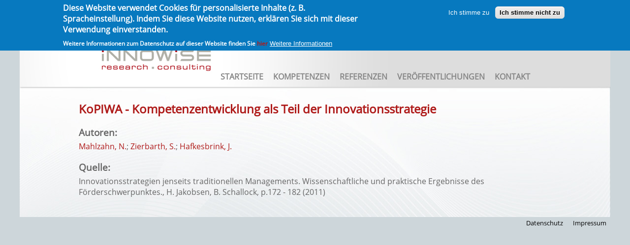

--- FILE ---
content_type: text/html; charset=utf-8
request_url: http://www.innowise.de/de/node/47
body_size: 4501
content:
<!DOCTYPE html PUBLIC "-//W3C//DTD XHTML+RDFa 1.0//EN"
  "http://www.w3.org/MarkUp/DTD/xhtml-rdfa-1.dtd">
<html xmlns="http://www.w3.org/1999/xhtml" xml:lang="de" version="XHTML+RDFa 1.0" dir="ltr"
  xmlns:content="http://purl.org/rss/1.0/modules/content/"
  xmlns:dc="http://purl.org/dc/terms/"
  xmlns:foaf="http://xmlns.com/foaf/0.1/"
  xmlns:og="http://ogp.me/ns#"
  xmlns:rdfs="http://www.w3.org/2000/01/rdf-schema#"
  xmlns:sioc="http://rdfs.org/sioc/ns#"
  xmlns:sioct="http://rdfs.org/sioc/types#"
  xmlns:skos="http://www.w3.org/2004/02/skos/core#"
  xmlns:xsd="http://www.w3.org/2001/XMLSchema#">

<head profile="http://www.w3.org/1999/xhtml/vocab">
  <meta http-equiv="Content-Type" content="text/html; charset=utf-8" />
<meta name="Generator" content="Drupal 7 (http://drupal.org)" />
<link rel="canonical" href="/de/node/47" />
<link rel="shortlink" href="/de/node/47" />
<link rel="shortcut icon" href="http://www.innowise.de/sites/default/files/innowise.ico" type="image/vnd.microsoft.icon" />
  <title>KoPIWA - Kompetenzentwicklung als Teil der Innovationsstrategie  » innowise</title>
  <style type="text/css" media="all">
@import url("http://www.innowise.de/modules/system/system.base.css?s9o8gm");
@import url("http://www.innowise.de/modules/system/system.menus.css?s9o8gm");
@import url("http://www.innowise.de/modules/system/system.messages.css?s9o8gm");
@import url("http://www.innowise.de/modules/system/system.theme.css?s9o8gm");
</style>
<style type="text/css" media="all">
@import url("http://www.innowise.de/modules/book/book.css?s9o8gm");
@import url("http://www.innowise.de/modules/field/theme/field.css?s9o8gm");
@import url("http://www.innowise.de/modules/node/node.css?s9o8gm");
@import url("http://www.innowise.de/modules/search/search.css?s9o8gm");
@import url("http://www.innowise.de/modules/user/user.css?s9o8gm");
@import url("http://www.innowise.de/sites/all/modules/video_filter/video_filter.css?s9o8gm");
@import url("http://www.innowise.de/sites/all/modules/views/css/views.css?s9o8gm");
@import url("http://www.innowise.de/sites/all/modules/ckeditor/css/ckeditor.css?s9o8gm");
</style>
<style type="text/css" media="all">
@import url("http://www.innowise.de/sites/all/modules/ctools/css/ctools.css?s9o8gm");
@import url("http://www.innowise.de/sites/all/modules/panels/css/panels.css?s9o8gm");
@import url("http://www.innowise.de/sites/all/modules/biblio/biblio.css?s9o8gm");
@import url("http://www.innowise.de/modules/locale/locale.css?s9o8gm");
@import url("http://www.innowise.de/sites/all/modules/eu_cookie_compliance/css/eu_cookie_compliance.css?s9o8gm");
@import url("http://www.innowise.de/sites/default/files/ctools/css/fed7994d30c73cc5d15ce79879b2a3dd.css?s9o8gm");
</style>
<style type="text/css" media="screen">
@import url("http://www.innowise.de/sites/default/themes/innowise/style.css?s9o8gm");
</style>
  <script type="text/javascript" src="http://www.innowise.de/misc/jquery.js?v=1.4.4"></script>
<script type="text/javascript" src="http://www.innowise.de/misc/jquery-extend-3.4.0.js?v=1.4.4"></script>
<script type="text/javascript" src="http://www.innowise.de/misc/jquery-html-prefilter-3.5.0-backport.js?v=1.4.4"></script>
<script type="text/javascript" src="http://www.innowise.de/misc/jquery.once.js?v=1.2"></script>
<script type="text/javascript" src="http://www.innowise.de/misc/drupal.js?s9o8gm"></script>
<script type="text/javascript" src="http://www.innowise.de/sites/all/modules/eu_cookie_compliance/js/jquery.cookie-1.4.1.min.js?v=1.4.1"></script>
<script type="text/javascript" src="http://www.innowise.de/sites/default/files/languages/de_zVujJ8Rdr6NctAihRTDGzMzp7MaNzayTS54oW_890MY.js?s9o8gm"></script>
<script type="text/javascript">
<!--//--><![CDATA[//><!--
jQuery.extend(Drupal.settings, {"basePath":"\/","pathPrefix":"de\/","setHasJsCookie":0,"ajaxPageState":{"theme":"innowise","theme_token":"pLEpy_0-vurb9RAjAoHSKdbkOYp9sbZ_NhyTsUbYrOI","js":{"0":1,"sites\/all\/modules\/eu_cookie_compliance\/js\/eu_cookie_compliance.min.js":1,"misc\/jquery.js":1,"misc\/jquery-extend-3.4.0.js":1,"misc\/jquery-html-prefilter-3.5.0-backport.js":1,"misc\/jquery.once.js":1,"misc\/drupal.js":1,"sites\/all\/modules\/eu_cookie_compliance\/js\/jquery.cookie-1.4.1.min.js":1,"public:\/\/languages\/de_zVujJ8Rdr6NctAihRTDGzMzp7MaNzayTS54oW_890MY.js":1},"css":{"modules\/system\/system.base.css":1,"modules\/system\/system.menus.css":1,"modules\/system\/system.messages.css":1,"modules\/system\/system.theme.css":1,"modules\/book\/book.css":1,"modules\/field\/theme\/field.css":1,"modules\/node\/node.css":1,"modules\/search\/search.css":1,"modules\/user\/user.css":1,"sites\/all\/modules\/video_filter\/video_filter.css":1,"sites\/all\/modules\/views\/css\/views.css":1,"sites\/all\/modules\/ckeditor\/css\/ckeditor.css":1,"sites\/all\/modules\/ctools\/css\/ctools.css":1,"sites\/all\/modules\/panels\/css\/panels.css":1,"sites\/all\/modules\/biblio\/biblio.css":1,"modules\/locale\/locale.css":1,"sites\/all\/modules\/eu_cookie_compliance\/css\/eu_cookie_compliance.css":1,"public:\/\/ctools\/css\/fed7994d30c73cc5d15ce79879b2a3dd.css":1,"sites\/default\/themes\/innowise\/style.css":1}},"video_filter":{"url":{"ckeditor":"\/de\/video_filter\/dashboard\/ckeditor"},"instructions_url":"\/de\/video_filter\/instructions","modulepath":"sites\/all\/modules\/video_filter"},"eu_cookie_compliance":{"cookie_policy_version":"1.0.0","popup_enabled":1,"popup_agreed_enabled":0,"popup_hide_agreed":0,"popup_clicking_confirmation":false,"popup_scrolling_confirmation":false,"popup_html_info":"\u003Cdiv class=\u0022eu-cookie-compliance-banner eu-cookie-compliance-banner-info eu-cookie-compliance-banner--opt-in\u0022\u003E\n  \u003Cdiv class=\u0022popup-content info\u0022\u003E\n        \u003Cdiv id=\u0022popup-text\u0022\u003E\n      \u003Ch2\u003E\u003Cspan class=\u0022cc-v-center cc-text\u0022\u003EDiese Website verwendet Cookies f\u00fcr personalisierte Inhalte (z. B. Spracheinstellung). Indem Sie diese Website nutzen, erkl\u00e4ren Sie sich mit dieser Verwendung einverstanden.\u003C\/span\u003E\u003C\/h2\u003E\n\u003Cp\u003EWeitere Informationen zum Datenschutz auf dieser Website finden Sie \u003Ca href=\u0022\/datenschutz\u0022\u003Ehier\u003C\/a\u003E\u003C\/p\u003E\n              \u003Cbutton type=\u0022button\u0022 class=\u0022find-more-button eu-cookie-compliance-more-button\u0022\u003EWeitere Informationen\u003C\/button\u003E\n          \u003C\/div\u003E\n    \n    \u003Cdiv id=\u0022popup-buttons\u0022 class=\u0022\u0022\u003E\n            \u003Cbutton type=\u0022button\u0022 class=\u0022agree-button eu-cookie-compliance-secondary-button\u0022\u003EIch stimme zu\u003C\/button\u003E\n              \u003Cbutton type=\u0022button\u0022 class=\u0022decline-button eu-cookie-compliance-default-button\u0022 \u003EIch stimme nicht zu\u003C\/button\u003E\n          \u003C\/div\u003E\n  \u003C\/div\u003E\n\u003C\/div\u003E","use_mobile_message":false,"mobile_popup_html_info":"\u003Cdiv class=\u0022eu-cookie-compliance-banner eu-cookie-compliance-banner-info eu-cookie-compliance-banner--opt-in\u0022\u003E\n  \u003Cdiv class=\u0022popup-content info\u0022\u003E\n        \u003Cdiv id=\u0022popup-text\u0022\u003E\n                    \u003Cbutton type=\u0022button\u0022 class=\u0022find-more-button eu-cookie-compliance-more-button\u0022\u003EWeitere Informationen\u003C\/button\u003E\n          \u003C\/div\u003E\n    \n    \u003Cdiv id=\u0022popup-buttons\u0022 class=\u0022\u0022\u003E\n            \u003Cbutton type=\u0022button\u0022 class=\u0022agree-button eu-cookie-compliance-secondary-button\u0022\u003EIch stimme zu\u003C\/button\u003E\n              \u003Cbutton type=\u0022button\u0022 class=\u0022decline-button eu-cookie-compliance-default-button\u0022 \u003EIch stimme nicht zu\u003C\/button\u003E\n          \u003C\/div\u003E\n  \u003C\/div\u003E\n\u003C\/div\u003E\n","mobile_breakpoint":"768","popup_html_agreed":"\u003Cdiv\u003E\n  \u003Cdiv class=\u0022popup-content agreed\u0022\u003E\n    \u003Cdiv id=\u0022popup-text\u0022\u003E\n      \u003Ch2\u003EThank you for accepting cookies\u003C\/h2\u003E\n\u003Cp\u003EYou can now hide this message or find out more about cookies.\u003C\/p\u003E\n    \u003C\/div\u003E\n    \u003Cdiv id=\u0022popup-buttons\u0022\u003E\n      \u003Cbutton type=\u0022button\u0022 class=\u0022hide-popup-button eu-cookie-compliance-hide-button\u0022\u003EAusblenden\u003C\/button\u003E\n              \u003Cbutton type=\u0022button\u0022 class=\u0022find-more-button eu-cookie-compliance-more-button-thank-you\u0022 \u003EWeitere Informationen\u003C\/button\u003E\n          \u003C\/div\u003E\n  \u003C\/div\u003E\n\u003C\/div\u003E","popup_use_bare_css":false,"popup_height":"auto","popup_width":"100%","popup_delay":1000,"popup_link":"\/de\/datenschutz","popup_link_new_window":1,"popup_position":true,"fixed_top_position":1,"popup_language":"de","store_consent":false,"better_support_for_screen_readers":0,"reload_page":0,"domain":"","domain_all_sites":0,"popup_eu_only_js":0,"cookie_lifetime":"100","cookie_session":false,"disagree_do_not_show_popup":0,"method":"opt_in","allowed_cookies":"","withdraw_markup":"\u003Cbutton type=\u0022button\u0022 class=\u0022eu-cookie-withdraw-tab\u0022\u003EDatenschutzeinstellung\u003C\/button\u003E\n\u003Cdiv class=\u0022eu-cookie-withdraw-banner\u0022\u003E\n  \u003Cdiv class=\u0022popup-content info\u0022\u003E\n    \u003Cdiv id=\u0022popup-text\u0022\u003E\n      \u003Cp\u003ESie haben der Verwendung von Cookies zugestimmt.\u003C\/p\u003E\n    \u003C\/div\u003E\n    \u003Cdiv id=\u0022popup-buttons\u0022\u003E\n      \u003Cbutton type=\u0022button\u0022 class=\u0022eu-cookie-withdraw-button\u0022\u003EZustimmung widerrufen\u003C\/button\u003E\n    \u003C\/div\u003E\n  \u003C\/div\u003E\n\u003C\/div\u003E\n","withdraw_enabled":false,"withdraw_button_on_info_popup":0,"cookie_categories":[],"cookie_categories_details":[],"enable_save_preferences_button":1,"cookie_name":"","cookie_value_disagreed":"0","cookie_value_agreed_show_thank_you":"1","cookie_value_agreed":"2","containing_element":"body","automatic_cookies_removal":true,"close_button_action":"close_banner"}});
//--><!]]>
</script>
</head>
<body class="html not-front not-logged-in no-sidebars page-node page-node- page-node-47 node-type-biblio i18n-de" >
  <div id="skip-link">
    <a href="#main-content" class="element-invisible element-focusable">Direkt zum Inhalt</a>
  </div>
    
<div id="page-wrapper">
    <div id="page">
          <div class="region region-localeswitch">
    <div id="block-locale-language" class="block block-locale">

    <h2>Sprachen</h2>
  
  <div class="content">
    <ul class="language-switcher-locale-url"><li class="de first active"><a href="/de/node/47" class="language-link active" xml:lang="de"><img class="language-icon" typeof="foaf:Image" src="http://www.innowise.de/sites/all/modules/languageicons/flags/de.png" width="16" height="12" alt="Deutsch" title="Deutsch" /> Deutsch</a></li>
<li class="en last"><a href="/en/node/47" class="language-link" xml:lang="en"><img class="language-icon" typeof="foaf:Image" src="http://www.innowise.de/sites/all/modules/languageicons/flags/en.png" width="16" height="12" alt="English" title="English" /> English</a></li>
</ul>  </div>
</div>
  </div>
     
        <div id="header">        
              <div class="region region-header">
    <div id="block-system-navigation" class="block block-system block-menu">

    
  <div class="content">
    <ul class="menu"><li class="first leaf"><a href="/de/startseite" title="">Startseite</a></li>
<li class="leaf"><a href="/de/kompetenzen">Kompetenzen</a></li>
<li class="leaf"><a href="/de/referenzen">Referenzen</a></li>
<li class="collapsed"><a href="/de/veroeffentlichungen" title="">Veröffentlichungen</a></li>
<li class="last leaf"><a href="/de/kontakt">Kontakt</a></li>
</ul>  </div>
</div>
  </div>
      
        </div>        
    </div>

    <div id="main-wrapper">
        <div id="content" class="column">
            <a id="main-content"></a>
                                    <h1 class="title" id="page-title">
                KoPIWA - Kompetenzentwicklung als Teil der Innovationsstrategie                 </h1>
                                    <div class="tabs"></div>                                      <div class="region region-content">
    <div id="block-system-main" class="block block-system">

    
  <div class="content">
    <div id="node-47" class="node node-biblio node-promoted clearfix" about="/de/node/47" typeof="sioc:Item foaf:Document">

  
      <span property="dc:title" content="KoPIWA - Kompetenzentwicklung als Teil der Innovationsstrategie " class="rdf-meta element-hidden"></span>
  
  <div class="content">
    <span class="Z3988" title="ctx_ver=Z39.88-2004&amp;rft_val_fmt=info%3Aofi%2Ffmt%3Akev%3Amtx%3Abook&amp;rft.atitle=KoPIWA+-+Kompetenzentwicklung+als+Teil+der+Innovationsstrategie+&amp;rft.title=Innovationsstrategien+jenseits+traditionellen+Managements.+Wissenschaftliche+und+praktische+Ergebnisse+des+F%C3%B6rderschwerpunktes.&amp;rft.btitle=Innovationsstrategien+jenseits+traditionellen+Managements.+Wissenschaftliche+und+praktische+Ergebnisse+des+F%C3%B6rderschwerpunktes.&amp;rft.date=2011&amp;rft.spage=172&amp;rft.epage=182&amp;rft.aulast=Mahlzahn&amp;rft.aufirst=N.&amp;rft.au=Zierbarth%2C+S.&amp;rft.au=Hafkesbrink%2C+J.&amp;rft.au=Hafkesbrink%2C+J.&amp;rft.pub=H.+Jakobsen%2C+B.+Schallock"></span><div class="biblio_type"><h3>Medientyp:</h3> Book Chapter</div>
<div class="biblio_authors"><h3>Autoren:</h3> <a href="/de/veroeffentlichungen?f%5Bauthor%5D=16" rel="nofollow">Mahlzahn, N.</a>; <a href="/de/veroeffentlichungen?f%5Bauthor%5D=17" rel="nofollow">Zierbarth, S.</a>; <a href="/de/veroeffentlichungen?f%5Bauthor%5D=11" rel="nofollow">Hafkesbrink, J.</a></div>
<div class="biblio_source"><h3>Quelle: </h3> Innovationsstrategien jenseits traditionellen Managements. Wissenschaftliche und praktische Ergebnisse des Förderschwerpunktes., H. Jakobsen, B. Schallock, p.172 - 182 (2011)</div>
  </div>

  
  
</div>
  </div>
</div>
  </div>
                    </div>
    </div>
    <div style="display:table;float:right;">
        <div id="secondary_menu" style="display:table-row;">
            <div style="display:table-cell;">
                <ul id="secondary_menu_list"><li class="menu-1544 first"><a href="/de/datenschutz" title="">Datenschutz</a></li>
<li class="menu-469 last"><a href="/de/impressum">Impressum</a></li>
</ul>            </div>
        </div>
    </div>

</div></div>


  <script type="text/javascript">
<!--//--><![CDATA[//><!--
window.eu_cookie_compliance_cookie_name = "";
//--><!]]>
</script>
<script type="text/javascript" defer="defer" src="http://www.innowise.de/sites/all/modules/eu_cookie_compliance/js/eu_cookie_compliance.min.js?s9o8gm"></script>
</body>
</html>


--- FILE ---
content_type: text/css
request_url: http://www.innowise.de/sites/default/themes/innowise/style.css?s9o8gm
body_size: 9192
content:
@font-face {
    font-family: 'OpenSans-Regular';
    src: url('fonts/OpenSans-Regular.ttf') format('truetype');
}

html, body {
    height: 100%;
    /*background-color: #999999;*/
    background-color: #cdd6da;
    font-family: OpenSans-Regular;
    color: #666666;
    font-size: 12pt;
}

a {
    text-decoration: none;
    color: #AF1B1A;
}

a:hover {
    color: #e32322;
}

.biblio-title {
    color: #AF1B1A;
}

.biblio-authors a {
    color: #AF1B1A !important;
}

/*
a:link {color:#FF0000;}      unvisited link 
a:visited {color:#00FF00;}   visited link 
a:hover {color:#FF00FF;}  mouse over link 
a:active {color:#0000FF;}  selected link 
*/

h1 {
    color: #AF1B1A;
    font-family: OpenSans-Regular;
    font-size: 18pt;
}

h2 {
    margin-bottom: 5px;
    color: #AF1B1A;
    font-size: 16pt;
}

h3 {
    margin-bottom: 5px;
    color: #AF1B1A;
}

.region-content div.content ul li::before {
    color:#AF1B1A;
    content:"\25A0";
    padding-right:0.7em;
}


.region-content div.content ul li {
  text-indent:-1.4em;
  padding-left:2em;
}

.region-content div.content ul {
  list-style-type:none;
}

#page-wrapper {
    margin: auto;
    width: 1200px;
}

#header {
    background-image: url(images/header.jpg);
    height: 149px;
    clear: both;
}

/** Hauptmen� Start **/
#header .menu {
    margin-left: 360px;
    padding-top: 115px;
}

#header .menu li {
    display: inline;
    list-style-type: none;
/ / padding: 0 0.5 em;
}

#header .menu li a {
    text-decoration: none;
    font-family: OpenSans-Regular;
    color: #878787;
    font-size: 12pt;
    text-transform: uppercase;
    font-weight: bold;
}

#header .menu li a:hover {
    text-decoration: none;
    font-family: OpenSans-Regular;
    color: black;
    font-size: 12pt;
    color: #AF1B1A;
    text-transform: uppercase;
    font-weight: bold;
}

/** Hauptmen� Ende **/

#main-wrapper {
    background-image: url(images/hintergrund.jpg);
}

#content {
    padding-left: 120px;
    padding-right: 120px;
    padding-bottom: 40px;
    padding-top: 10px;
}

/** Sekund�res Men�  Start **/
#secondary_menu {
    margin-top: 0px;
    text-align: right;
}

#secondary_menu_list {
    margin: 0px;
}

#secondary_menu_list li {
    display: inline;
    list-style-type: none;
    padding: 0 0.5em;
}

#secondary_menu_list li a {
    text-decoration: none;
    font-family: OpenSans-Regular;
    color: black;
    font-size: 10pt;
}

#secondary_menu_list li a:hover {
    text-decoration: none;
    font-family: OpenSans-Regular;
    color: #AF1B1A;
    font-size: 10pt;
}

/** Sekund�res Men�  Ende **/

/** ArtikelMitBildLinks Start **/

.node-artikelmitbildlinks {
    /**background-color: red;**/
    display: table;
    width: 950px;
}

.node-artikelmitbildlinks p {
    color: #666666;
    text-align: justify;

}

.node-artikelmitbildlinks ul.links {
    float: right;
}

.node-artikelmitbildlinks h2 {
    font-size: 0px;
}

.node-artikelmitbildlinks .field-name-body {
    width: 700px;
    vertical-align: middle;
    display: table-cell;
}

.node-artikelmitbildlinks .field-name-field-artikel-bild-links {
    vertical-align: middle;
    text-align: center;
    display: table-cell;
    width: 250px;
}

/** ArtikelMitBildLinks Ende **/

/** ArtikelMitBildLinks Start **/

.node-artikelmitbildrechts {
    display: table;
    width: 950px;
}

.node-artikelmitbildrechts p {
    color: #666666;
    text-align: justify;

}

.node-artikelmitbildrechts .submitted {
    height: 0px;
    visibility: hidden;
}

.node-artikelmitbildrechts h2 {
    font-size: 0px;
}

.node-artikelmitbildrechts .field-name-body {
    width: 700px;
    vertical-align: middle;
    display: table-cell;
}

.node-artikelmitbildrechts .field-name-field-field-artikel-bild-rechts {
    vertical-align: middle;
    text-align: center;
    display: table-cell;
    width: 250px;
}

/** ArtikelMitBildLinks Ende **/

.translation-link {
    color: black;
    font-size: 12px;
    text-decoration: none;
}

.translation-link:hover {
    color: black;
    font-size: 12px;
    text-decoration: underline;
}

/** Anpassungen Sprachwechsler **/

.region-localeswitch {
    display: inline;
    float: right;
}

#block-locale-language {
    display: inline;
}

.region-localeswitch .content {
    display: inline;
}

.region-localeswitch h2 {
    visibility: hidden;
    line-height: 0px;
    margin: 0px;
}

.language-switcher-locale-url {
    list-style-type: none;
    margin: 0px;
    padding-left: 0px;
}

.language-switcher-locale-url a {
    color: #000000;
    font-family: OpenSans-Regular;
    font-size: 10pt;
    text-decoration: none;
}

.language-switcher-locale-url a:hover {
    text-decoration: none;
    font-family: OpenSans-Regular;
    color: white;
    font-size: 10pt;
}

.language-switcher-locale-url li {
    display: inline;
    padding-left: 10px;
}

/** ANpassungen speziell f�r Node 9 Kontakt **/

#node-9 table {
    border-collapse: separate;
}

/* ------------------------------------------- */
/** Jonas **/

table {
    border: 0;
}

tbody {
    border: 0;
}

.view-newsteaser .views-field-created {
    font-weight: bold;
    color: #AF1B1A;
    font-size: 14px;
}

.view-newsteaser .views-field-field-newsblock-titel {
    font-weight: bold;
    font-size: 14px;
    color: #AF1B1A;
}

.view-newsteaser .views-field-field-teasertext, .view-newsteaser .views-field-body {
    font-size: 14px;
    text-align: justify;
}

.view-newsteaser .views-field-field-link-url a {
    font-size: 14px;
}

.view-newsteaser .col-first {
    padding-bottom: 15px;
}

.view-newsteaser {
    background-image: url('/sites/default/themes/innowise/images/news_background.png');
    background-repeat: repeat-y;
    border: white 10px solid;
    padding: 5px;
    margin-top: 20px;
}

.view-referenzen tr {
    background: none;
}

.view-referenzen .views-field-field-logo {
    vertical-align: top;
    padding-right: 10px;
    padding-top: 10px;
}

.view-referenzen .views-field-title {
    padding-top: 8px;
    vertical-align: top;
    text-align: justify;
    padding-right: 10px;
    color: #AF1B1A;
    font-weight: bold;
}

.view-referenzen .views-field-title p {
    color: #666666;
    font-weight: normal;
}

.view-referenzen .view-content, .view-referenzen .view-footer {
    padding-top: 20px;
}

/* KOMPETENZEN */

#kompetenzen_links {
    width: 550px;
    float: left;
}

#kompetenzen_bild {
    padding-top: 16px;
}

#kompetenzen_bild img {
    float: right;
    border: white 5px solid;
}

/* REFERENZEN */
#referenzen_text {
/ / width: 550 px;
    float: right;
}

#referenzen_bild {
/ / padding-top: 16 px;
}

#referenzen_bild img {
/ / float: right;
    border: white 5px solid;
}

/* REFERENZEN VIEW */

.view-referenzen-alle tr {
    background: none;
}

.view-referenzen-alle .views-field-field-logo {
    vertical-align: top;
    padding-right: 10px;
    padding-top: 10px;
}

.view-referenzen-alle .views-field-title {
    padding-top: 8px;
    vertical-align: top;
    text-align: justify;
    padding-right: 10px;
    color: #666666;
    font-weight: bold;
}

.view-referenzen-alle .views-field-title p {
    color: #666666;
    font-weight: normal;
}

.view-referenzen-alle .view-content, .view-referenzen-alle .view-footer {
    padding-top: 20px;
}

.view-referenzen-alle .view-content .caption {
    font-size: 20px;
    font-weight: bold;

}

.view-referenzen-alle .view-content caption {
    margin-bottom: 20px;
}

.view-referenzen-alle .views-field-title p {
    margin-top: 0;
}

/* BIBLIO */
.biblio-entry a, .biblio-title {
    color: #666666 !important;
}

.biblio-export {
    display: none;
}

.biblio_type {
    display: none;
}

.biblio_source h3, .biblio_authors h3 {
    color: #666666;
}

/* NEWSBLOCK */
.panels-flexible-region-2-startseite_ {
    width: 590px;
}

.panels-flexible-region-2-news_ {
    width: 370px;
}

/* IMPRESSUM */
#node-8 h3 {
    margin: 0;
}

#impressum td {
    vertical-align: top;
}

/* SIEGEL */
#signet {
    position: relative;
}

.signet-margin {
    margin-right: 68px;
}

#fue {
    /*position: absolute;
    right: 120px;
    bottom: 60px;*/
}

ul.language-switcher-locale-url li .active {
    font-weight: bold;
}

/* NETZWERKE VIEW */

.view-netzwerke tr {
    background: none;
}

.view-netzwerke .views-field-field-netzwerk-logo {
    /*vertical-align: top;*/
    padding-right: 10px;
    /*padding-top: 10px;*/
}

.view-netzwerke .views-field-title {
    /*padding-top: 8px;
    vertical-align: top;*/
    text-align: justify;
    padding-right: 10px;
    color: #666666;
    font-weight: bold;
    width: 100%;
}

.view-netzwerke .views-field-title p {
    color: #666666;
    font-weight: normal;
}

.view-netzwerke .view-content, .view-netzwerke .view-footer {
    padding-top: 20px;
}

.view-netzwerke .view-content .caption {
    font-size: 20px;
    font-weight: bold;

}

.view-netzwerke .view-content caption {
    margin-bottom: 20px;
}

.view-netzwerke .views-field-title p {
    margin-top: 0;
}

.view-netzwerke td {
    height: 100px;
}


.book-navigation ul li.collapsed, .book-navigation ul li.leaf{
    list-style-type: none;
    list-style-image: none;
}

.book-navigation .menu {
border-top:none;
}